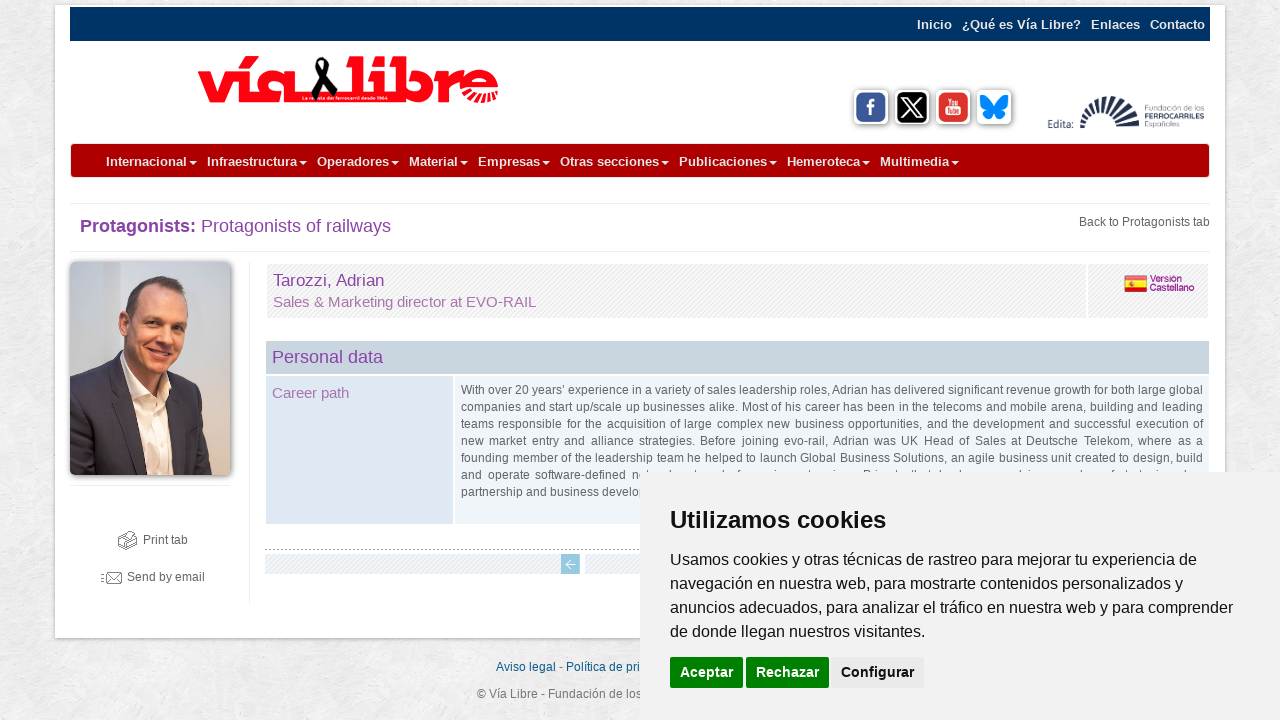

--- FILE ---
content_type: text/html
request_url: https://vialibre-ffe.com/ficha_prota_en.asp?cod=982
body_size: 32444
content:
<!DOCTYPE html>
<html lang="es">
<head>

<!-- Cookie Consent by https://www.FreePrivacyPolicy.com -->
	<script type="text/javascript" src="js/cookie-consent.js" charset="UTF-8"></script>
	<script type="text/javascript" charset="UTF-8">
	document.addEventListener('DOMContentLoaded', function () {
	cookieconsent.run({"notice_banner_type":"simple","consent_type":"express","palette":"light","language":"es","page_load_consent_levels":["strictly-necessary"],"notice_banner_reject_button_hide":false,"preferences_center_close_button_hide":false,"page_refresh_confirmation_buttons":false,"website_name":"www.vialibre.org","website_privacy_policy_url":"https://www.vialibre.org/politica-de-cookies.asp"});
	});
	</script>
	
	<noscript>Cookie Consent by <a href="https://www.FreePrivacyPolicy.com/free-cookie-consent/" rel="nofollow noopener">FreePrivacyPolicy.com</a></noscript>
<!-- End Cookie Consent -->


<!-- Analytics -->

<!-- Global site tag (gtag.js) - Google Analytics -->
<script type="text/plain" cookie-consent="tracking" async src="https://www.googletagmanager.com/gtag/js?id=UA-70002107-1"></script>
<script>
  window.dataLayer = window.dataLayer || [];
  function gtag(){dataLayer.push(arguments);}
  gtag('js', new Date());

  gtag('config', 'UA-70002107-1');
</script>

<!-- end of Analytics-->

<META HTTP-EQUIV="Content-Type" CONTENT="text/html; charset=iso-8859-1">

<META NAME="Keywords" CONTENT="V�a  Libre, locomotora, vag�n, infraestructura ferroviaria, alta velocidad, material rodante, mercanc�as, viajeros, metro, tranv�a, ferrocarril, tren-tram, estaciones, red, modelismo, intermodal, interoperabilidad, transporte, historia, tecnolog�a, investigaci�n">
<META NAME="language" CONTENT="ES"> 
<META NAME="Revisit" content="1 days">
<META NAME="googlebot-news" content="noindex">
<META HTTP-EQUIV="Pragma" CONTENT="no-cache">
<meta http-equiv="Page-Exit"   content="blendTrans(Duration=0.5)">

<script language="JavaScript"> 
	
	function esconde() { 
		document.getElementById('precarga').style.display='none'; 
		document.getElementById('capa_osc').style.display='none'; 
	} 
	
	function env_bus() { 
		if (document.frm_BUS.txtBUS.value.length < 3) {alert("Debes introducir al menos 3 car�cteres");return;}
		document.getElementById('precarga').style.display='block'; 
		document.getElementById('capa_osc').style.display='block'; 
		document.frm_BUS.submit()
	}

		
</script> 
<title>Ficha de protagonista del ferrocarril: Tarozzi, Adrian - Revista V�A LIBRE - Fundaci�n de los Ferrocarriles Espa�oles</title>

  <meta name="title" content="Ficha de protagonista del ferrocarril: Tarozzi, Adrian - Revista V�A LIBRE - Fundaci�n de los Ferrocarriles Espa�oles">
  <meta name="Description" content="Ficha de protagonista del ferrocarril: Tarozzi, Adrian - Revista V�A LIBRE - Fundaci�n de los Ferrocarriles Espa�oles">
  <meta name="language" content="ES"> 
  <meta name="viewport" content="width=device-width, initial-scale=1.0">
  <meta name="author" content="Jos� Mariano Rodr�guez - FFE">
  <meta name="Revisit" content="15 days">
  <meta name="robots" content="all | index | follow">

  <meta http-equiv="X-UA-Compatible" content="IE=edge,chrome=1">
	
	<link href="css/bootstrap.min.css" rel="stylesheet">
	<link href="css/style.css" rel="stylesheet">
	<!-- Men� Estilos V�A LIBRE para las diferentes secciones -->

<!-- Estilos con color de la secci�n -->

<style type="text/css">
<!--

.titulo_secc   {font-size: 18px; font-family : "Arial Narrow", Helvetica, sans-serif; font-weight: normal; color: #8A44A8; padding-left:10px}
.subtit_secc {font-size: 16px; font-family : "Arial Narrow", Helvetica, sans-serif; font-weight: normal; color: #8A44A8;}

.tit_art_prin  {font-size: 15px; font-family : "Arial Narrow", Helvetica, sans-serif; font-weight: normal; color: #A876AD;line-height: 18px; padding-bottom: 5}
a.tit_art_prin:link, a.tit_art_prin:visited   {color : #A876AD; text-decoration: none;}
a.tit_art_prin:hover, a.tit_art_prin:active   {color : #990000; text-decoration: underline;}

.tit_art_dest  {font-size: 15px; font-family : "Arial Narrow", Helvetica, sans-serif; font-weight: normal; text-align:justify; color: #A876AD;line-height: 18px; }
a.tit_art_dest:link, a.tit_art_dest:visited   {color : #A876AD; text-decoration: none;}
a.tit_art_dest:hover, a.tit_art_dest:active   {color : #990000; text-decoration: underline;}

.tit_ind_secc  {font-size: 18px; font-family : "Arial Narrow", Helvetica, sans-serif; font-weight: normal; text-align:justify; color: #8A44A8;line-height: 20px; padding-left:5;}
a.tit_ind_secc:link, a.tit_ind_secc:visited   {color : #8A44A8; text-decoration: none;}
a.tit_ind_secc:hover, a.tit_ind_secc:active   {color : #990000; text-decoration: underline;}

.tit_indice     {font-size : 17px;font-family : Arial, Helvetica, sans-serif;font-weight : normal;color : #8A44A8;line-height : 20px; padding-left:5;}

.tit_noticia     {font-size : 18px; font-family : Arial, Helvetica, sans-serif; font-weight : normal; text-align:justify; color : #8A44A8;line-height : 20px; padding-left:5;}

.indice_centro  {font-size: 15px; font-family : "Arial Narrow", Helvetica, sans-serif; font-weight: normal; text-align:center; color: #8A44A8;}
a.indice_centro:link, a.indice_centro:visited   {color : #8A44A8; text-decoration: none;}
a.indice_centro:hover, a.indice_centro:active   {color : #990000; text-decoration: underline;}

-->
</style>

	<link href="css/vialibre.css" rel="stylesheet" type="text/css" />
	<link rel="stylesheet" type="text/css" href="css/print.css" media="print" />

  <!-- HTML5 shim, for IE6-8 support of HTML5 elements -->
  <!--[if lt IE 9]>
  <script src="js/html5shiv.js" type="text/javascript"></script>
  <script src="js/respond.min.js" type="text/javascript"></script>
  <![endif]-->

  <!-- Fav and touch icons -->
  <link rel="apple-touch-icon-precomposed" sizes="144x144" href="img/apple-touch-icon-144-precomposed.png">
  <link rel="apple-touch-icon-precomposed" sizes="114x114" href="img/apple-touch-icon-114-precomposed.png">
  <link rel="apple-touch-icon-precomposed" sizes="72x72" href="img/apple-touch-icon-72-precomposed.png">
  <link rel="apple-touch-icon-precomposed" href="img/apple-touch-icon-57-precomposed.png">
  <link rel="shortcut icon" href="img/favicon.png">
  
	<script type="text/javascript" src="js/jquery.min.js"></script>
	<script type="text/javascript" src="js/bootstrap.min.js"></script>
  	<script type="text/javascript" src="js/twitter-bootstrap-hover-dropdown.js"></script>

</head>

<body>
<!-- FUNCIONES JAVASCRIPT GENERALES V�A LIBRE -->

<script language="JavaScript">

//-- FUNCIONES DE ROLLOVERS

function MM_preloadImages() { //v3.0
	var d=document; if(d.images){ if(!d.MM_p) d.MM_p=new Array();
	var i,j=d.MM_p.length,a=MM_preloadImages.arguments; for(i=0; i<a.length; i++)
	if (a[i].indexOf("#")!=0){ d.MM_p[j]=new Image; d.MM_p[j++].src=a[i];}}
}

function MM_swapImgRestore() { //v3.0
	var i,x,a=document.MM_sr; for(i=0;a&&i<a.length&&(x=a[i])&&x.oSrc;i++) x.src=x.oSrc;
}

function MM_findObj(n, d) { //v4.01
	var p,i,x;  if(!d) d=document; if((p=n.indexOf("?"))>0&&parent.frames.length) {
		d=parent.frames[n.substring(p+1)].document; n=n.substring(0,p);}
	if(!(x=d[n])&&d.all) x=d.all[n]; for (i=0;!x&&i<d.forms.length;i++) x=d.forms[i][n];
	for(i=0;!x&&d.layers&&i<d.layers.length;i++) x=MM_findObj(n,d.layers[i].document);
	if(!x && d.getElementById) x=d.getElementById(n); return x;
}

function MM_swapImage() { //v3.0
	var i,j=0,x,a=MM_swapImage.arguments; document.MM_sr=new Array; for(i=0;i<(a.length-2);i+=3)
	if ((x=MM_findObj(a[i]))!=null){document.MM_sr[j++]=x; if(!x.oSrc) x.oSrc=x.src; x.src=a[i+2];}
}

//-- VENTANA POPUP CENTRADA

var ventana=null;

function abre_ventana(direccion,ancho,alto)
{

var winl = (screen.width-350)/2;
var wint = (screen.height-500)/2;

if(navigator.displayWindow)
	{ventana.src=direccion;}
	//{ventana = window.close;}
else
	var dim = "toolbar=0,location=0,directories=0,status=no,menubar=0,scrollbars=0,resizable=1,copyhistory=0,top=" + wint+ ",left=" + winl + ",width=" + ancho + ",height=" + alto
	ventana = window.open(direccion,"displayWindow",dim);
}

//-- COLORES y OPCIONES DEL MENU
//Pasamos los valores a variables en Java

	var codSEC='empr'
	var	txtSEC='Empresas'
	var	posTOP='-1'
	var	posLEF='-1'
	var	numPRI='9'
	var	fndPRI='#8A44A8'
	var	fndSUB='#c2c5ca'
	var	ovePRI='#A876AD'
	var	oveSUB='#8A44A8'
	var	fprNOR='#FFFFFF'
	var	fsuNOR='#000099'
	var	fprHIG='#FFFFFF'
	var	fsuHIG='#FFFFFF'
	var	borPRI='#FFFFFF'
	var	borSUB='#e5e5e5'
	var	borANC='1'
	var	borELE='1'
	var	nomFON='Arial, Helvetica, sans-serif'
	var	tamFON='8'
	var	fonBOL='0'
	var	fonITA='0'
	
</script>	

<div id="divBoxed" class="container">
    <div class="transparent-bg" style="position: absolute;top: 0;left: 0;width: 100%;height: 100%;z-index: -1;zoom: 1;"></div>
	<div class="row clearfix">
		<div class="col-md-12 column">
							<!-- Men� superior -->       
			<nav class="navbar navbar-default navbar-static-top navbar-inverse" role="navigation">
				<div class="navbar-header">
					 <button type="button" class="navbar-toggle" data-toggle="collapse" data-target="#menusup"> <span class="sr-only">Toggle navigation</span><span class="icon-bar"></span><span class="icon-bar"></span><span class="icon-bar"></span></button> <a class="navbar-brand" href="#"></a>
				</div>
				
				<div class="collapse navbar-collapse" id="menusup">
					<ul class="nav navbar-nav navbar-right">
							<li><a href="index.asp">Inicio</a></li>
							<li><a href="que_es_vialibre.asp">�Qu� es V&iacute;a Libre?</a></li>
							<li><a href="indice_enlaces.asp">Enlaces</a></li>
							<li><a href="contacto.asp">Contacto</a></li>
					</ul>
				</div>
			</nav>
			<!-- Fin Men� superior -->       

		</div>
	</div>
	<div class="row clearfix">
	</div>
	<div class="row clearfix">
		<div class="col-md-12 column">
			<div class="row clearfix">
				<div class="col-md-6 column">
					<a href="https://www.vialibre-ffe.com/">
					<img src="images/cabecera/logo_vialibre.gif" alt="Logo V&iacute;a Libre" class="img-responsive center-block" class="img-thumbnail"></a>
				</div>
				<div class="col-md-6 column">
					<div class="row clearfix">
						<div class="col-md-12 column">
							<br/><br/>
						</div>
						<div class="col-md-12 column hidden-print">
							<div class="row clearfix">
								<div class="col-md-4 column">
								</div>
								<div class="col-md-4 column">
																	<table border="0" width="100%" cellspacing="0" cellpadding="0">
									<tr>
										<td align="center">
											<a target="_blank" href="https://www.facebook.com/pages/V%C3%ADa-Libre-La-revista-del-ferrocarril/592265530793039">
											<img src="/images/iconos/Facebook.png" title="Facebook V�a Libre" alt="Facebook V�a Libre" class="img-responsive fotored" width="34px" height="34px"></a>
										</td>
										<td align="center">
											<a target="_blank" href="https://twitter.com/revistavialibre">
											<img src="/images/iconos/Twitter.png" title="X V�a Libre" alt="X V�a Libre" class="img-responsive fotored" width="34px" height="34px"></a>
										</td>
										<td align="center">
											<a target="_blank" href="https://www.youtube.com/user/RevistaViaLibre">
											<img src="/images/iconos/Youtube.png" title="Canal Youtube V�a Libre" alt="Canal Youtube V�a Libre" class="img-responsive fotored" width="34px" height="34px"></a>
										</td>
										<td align="center">
											<a target="_blank" href="https://bsky.app/profile/revistavialibre.bsky.social">
											<img src="/images/iconos/BlueSky.png" title="Canal BlueSky V�a Libre" alt="Canal BlueSky V�a Libre" class="img-responsive fotored" width="34px" height="34px"></a>
										</td>
									</tr>
								</table>
&nbsp;
								</div>
								<div class="col-md-4 column">
									<img src="images/cabecera/logo_fundacion.gif" alt="Logo FFE" class="img-responsive center-block" class="img-thumbnail">
								</div>
								<br/>
							</div>	
						</div>
					</div>

				</div>
			</div>
		</div>
	</div>
	<div class="row clearfix">
		<div class="col-md-12 column">
							<div class="navbar navbar-default" role="navigation">
				<div class="container">
					<!-- Brand and toggle get grouped for better mobile display -->
					<div class="navbar-header">
						<button type="button" class="navbar-toggle" data-toggle="collapse" data-target=".navbar-ex1-collapse">
							<span class="sr-only">Toggle navigation</span>
							<span class="icon-bar"></span>
							<span class="icon-bar"></span>
							<span class="icon-bar"></span>
						</button>
					</div>
					<div class="collapse navbar-collapse navbar-ex1-collapse">
						<ul class="nav navbar-nav">
	                        <li class="dropdown"><a href="/portada_inte.asp?cs=inte" class="dropdown-toggle" data-hover="dropdown">Internacional<b class="caret"></b></a>
		                        <ul class="dropdown-menu">
		                        	<li><a href="/portada_inte.asp?cs=inte">&Uacute;ltimos contenidos</a></li>
		                        	<li><a href="/indice_art_inte.asp?cs=inte">&Iacute;ndice de art&iacute;culos</a></li>
		                        </ul>
	                        </li>
	                        <li class="dropdown"><a href="/portada_infr.asp?cs=infr" class="dropdown-toggle" data-hover="dropdown">Infraestructura<b class="caret"></b></a>
		                        <ul class="dropdown-menu">
		                        	<li><a href="/portada_infr.asp?cs=infr">&Uacute;ltimos contenidos</a></li>
		                        	<li><a href="/indice_art_infr.asp?cs=infr">&Iacute;ndice de art&iacute;culos</a></li>
		                        	<li><a href="/inf_guia_adm.asp?cs=infr">Gu&iacute;a de administradores de infraestructuras</a></li>
		                        </ul>
	                        </li>
	                        <li class="dropdown"><a href="/portada_oper.asp?cs=oper" class="dropdown-toggle" data-hover="dropdown">Operadores<b class="caret"></b></a>
		                        <ul class="dropdown-menu">
		                        	<li><a href="/portada_oper.asp?cs=oper">&Uacute;ltimos contenidos</a></li>
		                        	<li><a href="/indice_art_oper.asp?cs=oper">&Iacute;ndice de art&iacute;culos</a></li>
		                        	<li><a href="/oper_guia_oper.asp?cs=oper">Gu&iacute;a de operadores</a></li>
		                        </ul>
	                        </li>
	                        <li class="dropdown"><a href="/portada_mate.asp?cs=mate" class="dropdown-toggle" data-hover="dropdown">Material<b class="caret"></b></a>
		                        <ul class="dropdown-menu">
		                        	<li><a href="/portada_mate.asp?cs=mate">&Uacute;ltimos contenidos</a></li>
		                        	<li><a href="/indice_art_mate.asp?cs=mate">&Iacute;ndice de art&iacute;culos</a></li>
		                            <li class="dropdown-submenu"><a href="/mate_servicio.asp?cs=mate">Material en servicio</a>
		                              <ul class="dropdown-menu">
		                                <li><a href="/mate_servicio.asp?cat=ms01">Renfe Operadora</a></li>
		                                <li><a href="/mate_servicio.asp?cat=ms03">Metropolitanos</a></li>
		                                <li><a href="/mate_servicio.asp?cat=ms04">Tranv&iacute;as</a></li>
		                                <li><a href="/mate_servicio.asp?cat=ms05">Otros ferrocarriles</a></li>
		                              </ul>
		                            </li>
		                        </ul>
	                        </li>
	                        <li class="dropdown"><a href="/portada_empr.asp?cs=empr" class="dropdown-toggle" data-hover="dropdown">Empresas<b class="caret"></b></a>
		                        <ul class="dropdown-menu">
		                        	<li><a href="/portada_empr.asp?cs=empr">&Uacute;ltimos contenidos</a></li>
		                        	<li><a href="/indice_art_empr.asp?cs=empr">&Iacute;ndice de art&iacute;culos</a></li>
		                        	<li><a href="/emp_guiaemp.asp?cs=empr">Gu&iacute;a de empresas</a></li>
		                        	<li><a href="/emp_guia_org.asp?cs=empr">Gu&iacute;a de organismos oficiales y empresas p&uacute;blicas</a></li>
		                        	<li><a href="/productos_estrella.asp?cs=empr">Productos Estrella</a></li>
		                        	<li><a href="/emp_protas.asp?cs=empr">Protagonistas</a></li>
		                        </ul>
	                        </li>
	                        <li class="dropdown"><a href="#" class="dropdown-toggle" data-hover="dropdown">Otras secciones<b class="caret"></b></a>
		                        <ul class="dropdown-menu">
		                            <li class="dropdown-submenu"><a href="/portada_acti.asp?cs=acti">Cultura y Ocio</a>
		                              <ul class="dropdown-menu">
		                                <li><a href="/portada_acti.asp?cs=acti">&Uacute;ltimos contenidos</a></li>
		                                <li><a href="/indice_art_acti.asp?cs=acti">&Iacute;ndice de art&iacute;culos</a></li>
		                              </ul>
		                            </li>
		                            <li class="dropdown-submenu"><a href="/portada_docu.asp?cs=docu">Documentaci&oacute;n</a>
		                              <ul class="dropdown-menu">
		                                <li><a href="/docu_ind_desca.asp?cat=do01">Infraestructuras e instalaciones</a></li>
		                                <li><a href="/docu_ind_desca.asp?cat=do02">Energ&iacute;a y medio amiente</a></li>
		                                <li><a href="/docu_ind_desca.asp?cat=do03">Legislaci&oacute;n</a></li>
		                                <li><a href="/docu_ind_desca.asp?cat=do04">Material rodante</a></li>
		                                <li><a href="/docu_ind_desca.asp?cat=do05">Planificaci&oacute;n, explotaci&oacute;n y gesti&oacute;n</a></li>
		                                <li><a href="/docu_ind_desca.asp?cat=do06">Historia de V&iacute;a Libre</a></li>
		                                <li><a href="/docu_ind_desca.asp?cat=do07">Cartograf&iacute;a</a></li>
		                                <li><a target="_blank" href="http://www.tecnica-vialibre.es/">V&iacute;a Libre T&eacute;cnica e Investigaci&oacute;n</a></li>
		                              </ul>
		                            </li>
		                            <li class="dropdown-submenu"><a href="/portada_hist.asp?cs=hist">Historia</a>
		                              <ul class="dropdown-menu">
		                                <li><a href="/portada_hist.asp?cs=hist">&Uacute;ltimos contenidos</a></li>
		                                <li><a href="/indice_art_hist.asp?cs=hist">&Iacute;ndice de art&iacute;culos</a></li>
		                                <li><a href="/historia_museos.asp?cs=patr">Museos del Ferrocarril</a></li>
		                              </ul>
		                            </li>
		                            <li class="dropdown-submenu"><a href="/portada_mode.asp?cs=mode">Aficionados</a>
		                              <ul class="dropdown-menu">
		                                <li><a href="/portada_mode.asp?cs=mode">&Uacute;ltimos contenidos</a></li>
		                                <li><a href="/indice_art_mode.asp?cs=mode">&Iacute;ndice de art&iacute;culos</a></li>
		                              </ul>
		                            </li>
		                            <li><a href="/indice_art_publ.asp?cs=publ">Publicaciones</a></li>
		                        </ul>
	                        </li>
	                        <li class="dropdown"><a href="/portada_publi.asp" class="dropdown-toggle" data-hover="dropdown">Publicaciones<b class="caret"></b></a>
	                        </li>
	                        <li class="dropdown"><a href="/portada_heme.asp?cs=heme" class="dropdown-toggle" data-hover="dropdown">Hemeroteca<b class="caret"></b></a>
		                        <ul class="dropdown-menu">
		                        	<li><a href="/portada_heme.asp?cs=heme">&Iacute;ndice general</a></li>
		                        	<li><a href="/heme_ind_vl.asp?cs=heme">&Iacute;ndice de contenidos V&iacute;a Libre impresa</a></li>
		                        	<li><a href="../vldigital/index.asp">V&iacute;a Libre versi&oacute;n digital</a></li>
		                            <li class="dropdown-submenu"><a href="/indice_art_inte.asp?cs=*">&Iacute;ndice de contenidos en web</a>
		                              <ul class="dropdown-menu">
		                                <li><a href="/indice_art_inte.asp?cs=inte">Internacional</a></li>
		                                <li><a href="/indice_art_infr.asp?cs=infr">Infraestructura</a></li>
		                                <li><a href="/indice_art_oper.asp?cs=oper">Operadores ferroviarios</a></li>
		                                <li><a href="/indice_art_mate.asp?cs=mate">Material</a></li>
		                                <li><a href="/indice_art_empr.asp?cs=empr">Empresas</a></li>
		                                <li><a href="/indice_art_acti.asp?cs=acti">Cultura y Ocio</a></li>
		                                <li><a href="/indice_art_hist.asp?cs=hist">Historia</a></li>
		                              </ul>
		                            </li>
		                        </ul>
	                        </li>
	                        <li class="dropdown"><a href="/portada_mult.asp?cs=mult" class="dropdown-toggle" data-hover="dropdown">Multimedia<b class="caret"></b></a>
		                        <ul class="dropdown-menu">
		                        	<li><a href="/portada_mult.asp?cs=mult">Presentaci&oacute;n</a></li>
		                            <li class="dropdown-submenu"><a href="/multi_foto.asp?cs=mult">Galer&iacute;a de fotos</a>
		                              <ul class="dropdown-menu">
		                                <li><a href="/multi_ind_fotos.asp?cat=mu01">Renfe Operadora</a></li>
		                                <li><a href="/multi_ind_fotos.asp?cat=mu02">Ferrocarriles auton&oacute;micos</a></li>
		                                <li><a href="/multi_ind_fotos.asp?cat=mu03">Metropolitanos</a></li>
		                                <li><a href="/multi_ind_fotos.asp?cat=mu04">Tranv�as</a></li>
		                                <li><a href="/multi_ind_fotos.asp?cat=mu05">Otros operadores</a></li>
		                                <li><a href="/multi_ind_fotos.asp?cat=mu06">Infraestructuras</a></li>
		                                <li><a href="/multi_ind_fotos.asp?cat=mu07">Instalaciones</a></li>
		                                <li><a href="/multi_ind_fotos.asp?cat=mu08">Estaciones</a></li>
		                                <li><a href="/multi_ind_fotos.asp?cat=mu09">Internacional</a></li>
		                                <li><a href="/multi_ind_fotos.asp?cat=mu10">Hist&oacute;ricas</a></li>
		                                <li><a href="/multi_ind_fotos.asp?cat=mu11">Museos y trenes</a></li>
		                                <li><a href="/multi_ind_fotos.asp?cat=mu12">Varios</a></li>
		                              </ul>
		                            </li>
		                        	<li><a href="/multi_audio.asp?cs=mult">Sonidos del tren</a></li>
		                        	<li><a href="/multi_video.asp?cs=mult">V&iacute;deos, animaciones e infograf&iacute;as</a></li>
		                        </ul>
	                        </li>
                        </ul>
					</div>
				</div>
			</div>

		</div>
	</div>
	<hr>
	
	<div class="row clearfix">
		<div class="col-md-12 column">
			<div class="row clearfix">
				<div class="col-md-9 column">
				      <div class="titulo_secc"><b>Protagonists:&nbsp;</b><span class="tit_ind_secc">Protagonists 
						of railways<br>
				      </div>
		    	</div>		    	
                <div class="col-md-3 column hidden-print">
        			  <div class="indice">
						<p align="right"><a href="emp_protas_en.asp" class="indice">Back to Protagonists tab</a>
        			  </div>
		    	</div>
		    </div>
		</div>
	</div>
	<hr>
	


	<div class="row clearfix">
		<div class="col-md-2 column bordelateral" align="center">
			
			    	
			            <div style="max-width: 300px;"><img src="../images/protagonistas/982.jpg" border="0" alt="Foto Protagonista del Ferrocarril" class="img-responsive fotored"></div>
			         
					
					<hr>
					<div align="center" class="hidden-print">
					  
			       <br><br>
		           </div>
			       <div align="center" class="hidden-print"><a href="Javascript:window.print()" class="indice" onMouseOver="imprimir2.src='images/iconos/ico_imprimir_over.gif'" onMouseOut="imprimir2.src='images/iconos/ico_imprimir.gif'"><img src="images/iconos/ico_imprimir.gif" alt="" name="imprimir2" width="21" height="20" hspace="5" border=0 align="absmiddle">Print 
					tab</a></div>
			       <br>
			       <div align="center" class="hidden-print"><a href="Javascript:abre_ventana('includes/env_amigo.asp?tit=Ficha de protagonista del ferrocarril: Tarozzi, Adrian - Revista V�A LIBRE - Fundaci�n de los Ferrocarriles Espa�oles&nom=','520','390')" class="indice" onMouseOver="enviar2.src='images/iconos/ico_enviar_over.gif'" onMouseOut="enviar2.src='images/iconos/ico_enviar.gif'"><img src="images/iconos/ico_enviar.gif" alt="" name="enviar2" width="21" height="20" hspace="5" border=0 align="absmiddle">Send 
					by email</a></div>
				   <br>
		</div>
		<div class="col-md-10 column">


<table width="100%" border="0" align="center" cellpadding="0" cellspacing="0">
  <tr>
    
      <table width="100%" border="0" cellspacing="0" cellpadding="0">

<!-- CABECERA CON NOMBRE Y DIRECCIONES  -->

       <tr>
          <td> 
        <table class="table table-bordered" width="100%" border="1" cellpadding="5" bordercolor="#FFFFFF" style="border-collapse: separate;">
           <tr>
	          <td height="50" background="images/plantilla/diagonal.gif" class="tit_art_dest"><span class="tit_indice">Tarozzi, Adrian</span><br>
	            Sales & Marketing director at EVO-RAIL
              </td>
              <td height="19" background="images/plantilla/diagonal.gif" class="tit_noticia" width="13%">
				<p align="right" class="hidden-print"><a href="ficha_prota.asp?cod=982" onMouseOut="MM_swapImgRestore()" onMouseOver="MM_swapImage('versp','','images/plantilla/Spanish_gris.png',1)"><img src="images/plantilla/Spanish.png" title="Spanish version" alt="Spanish version" name="versp" hspace="4" border="0" id="ema1"></a>
			  </td>
            </tr>
           </table>
           <table class="table table-bordered" width="100%" border="1" cellpadding="5" bordercolor="#FFFFFF" style="border-width:0; border-collapse: separate">           
               <div align="center">
				          <tr>
				            <td height="14" colspan="4" valign="top" bgcolor="#c9d6e0" class="tit_art_dest">
							<span class="tit_ind_secc">Personal data</span></td>
				          </tr>
			         
				          <tr>
				          <td width="20%" height="9" valign="top" bgcolor="#DEE9F3" class="tit_art_dest" style="min-width:80px;">Career path</td>
				          <td colspan="3" align="left" bgcolor="eff5f9" class="conten" width="80%">With over 20 years� experience in a variety of sales leadership roles, Adrian has delivered significant revenue growth for both large global companies and start up/scale up businesses alike. Most of his career has been in the telecoms and mobile arena, building and leading teams responsible for the acquisition of large complex new business opportunities, and the development and successful execution of new market entry and alliance strategies. Before joining evo-rail, Adrian was UK Head of Sales at Deutsche Telekom, where as a founding member of the leadership team he helped to launch Global Business Solutions, an agile business unit created to design, build and operate software-defined networks at scale for major enterprises. Prior to that, he has served in a number of strategic sales, partnership and business development roles at AT&T, O2 and Avaya.
<BR><BR></td>
				          </tr>
				                   

                </div>      
            </td>
          </tr>
      </table>

   </td>
  </tr>

  <tr>
   	<td>


        <!--- INICIO NFORMACI�N RELACIONADA --->
        
        
      
         <table width="100%" border="0" cellspacing="0" cellpadding="0" align="center">
            <tr><td height="4"></td></tr>
            <tr><td height="1" style="background-image : url(images/plantilla/discont_horiz.gif); background-repeat : repeat;"></td></tr>
            <tr><td height="4"></td></tr>
          </table>

         <table border=0 cellpadding=0 cellspacing=2 width=100% align="center" class="hidden-print">
            <tr>
              <td width="250" background="images/plantilla/diagonal_azul.gif"></td>
              <td width=21><a href="ficha_prota_en.asp?cod=981" onMouseOut="MM_swapImgRestore()" onMouseOver="MM_swapImage('Image62','','images/iconos/flecha_iz_azul_over.gif',1)"><img src="images/iconos/flecha_iz_azul.gif" alt="Ver anterior empresa" name="Image62" width="21" height="20" border="0"></a></td>
              <td width=256 align="center" background="images/plantilla/diagonal_azul.gif" class="conten"><div align="center">
				see other protegonist tabs</div></td>
              <td width=21><a href="ficha_prota_en.asp?cod=983" onMouseOut="MM_swapImgRestore()" onMouseOver="MM_swapImage('Image63','','images/iconos/flecha_der_azul_over.gif',1)"><img src="images/iconos/flecha_der_azul.gif" alt="Ver siguiente empresa" name="Image63" width="21" height="20" border="0"></a></td>
              <td width="250" align="right" background="images/plantilla/diagonal_azul.gif" class="contenido"></td>
            </tr>
          </table>
   
    </td>
  </tr>
</table>
		
		</div>
	</div>

	<div class="row clearfix">
		<div class="col-md-12 column">
		&nbsp;<br><br>
		</div>
	</div>
</div>
<div id="divBoxed" class="container">
	<div class="row clearfix">
		<div class="col-md-12 column">
					        <footer>
        	<hr>
                <div class="col-lg-12" align="center">
                    <p style="color:#777777; padding: 0px 0px 0px 10px;"><a href="https://www.vialibre-ffe.com/avisolegal.asp">Aviso legal</a> - <a href="https://www.vialibre-ffe.com/avisolegal.asp">Pol&iacute;tica de privacidad</a> - <a href="https://www.vialibre-ffe.com/politica-de-cookies.asp">Pol&iacute;tica de cookies</a></p>
                    <p style="color:#777777; padding: 0px 0px 0px 10px;">&copy; V&iacute;a Libre - Fundaci&oacute;n de los Ferrocarriles Espa&ntilde;oles - 2026</p>
                </div>
<div style="display:none;">
<a href="http://www.ferrettiwatches.com/ferretti2.aspx" title="fake rolex">fake rolex</a>
<a href="https://www.zuov.rs/" title="fake rolex">fake rolex</a>
<a href="https://www.zuov.rs/" title="replica watches">replica watches</a>
</div>
<div style="display:none">
<a href="https://grandturkbazaar.com/turkish-honey/" title="https://grandturkbazaar.com/turkish-honey/">https://grandturkbazaar.com/turkish-honey/</a>
<a href="https://grandturkbazaar.com" title="https://grandturkbazaar.com">https://grandturkbazaar.com</a>
<a href="https://grandturkbazaar.com/natural-anzer-honey-from-anzer-plateau-sealed/" title="anzer honey">anzer honey</a>
<a href="https://grandturkbazaar.com/gluten-free-baklava-with-pistachio/" title="is baklava gluten free">is baklava gluten free</a>
<a href="https://grandturkbazaar.com/gluten-free-baklava-with-pistachio/" title="gluten free baklava">gluten free baklava</a>
<a href="https://grandturkbazaar.com/de/turkish-baklava/" title="baklava sorten">baklava sorten</a>
<a href="https://grandturkbazaar.com/de/turkish-baklava/" title="https://grandturkbazaar.com/de/turkish-baklava/">https://grandturkbazaar.com/de/turkish-baklava/</a>
</div>

        </footer>
		</div>
	</div>
</div>



</body>
</html>

--- FILE ---
content_type: text/css
request_url: https://vialibre-ffe.com/css/style.css
body_size: 12476
content:
body {
  font-family: Arial, Helvetica, sans-serif;
  font-size: 12px;
  line-height: 1.428571429;
  color: #333333;
  background-image: url('/images/fondoweb.png');
  background-position:     inherit 50%;
  background-repeat: repeat repeat
}

.redondas{
border-radius: 5px;
-moz-border-radius: 5px;
-webkit-border-radius: 5px;
}

div.columnas2{
-webkit-column-count:2; 
-webkit-column-gap: 20px;
-webkit-column-rule: 1px solid #B2B2B2;
-moz-column-count:2; 
-moz-column-gap: 20px;
-moz-column-rule: 1px solid #B2B2B2;
}

.bordelateral {
    margin-right: 0;
    padding-right: 19px;
    border-right: 1px solid #eee;
}

.dropdown-submenu{position:relative;}
.dropdown-submenu>.dropdown-menu{top:0;left:50%;margin-top:-6px;margin-left:-1px;-webkit-border-radius:0 6px 6px 6px;-moz-border-radius:0 6px 6px 6px;border-radius:0 6px 6px 6px;}
.dropdown-submenu:hover>.dropdown-menu{display:block;}
.dropdown-submenu>a:after{display:block;content:" ";float:right;width:0;height:0;border-color:transparent;border-style:solid;border-width:5px 0 5px 5px;border-left-color:#cccccc;margin-top:5px;margin-right:-10px;}
.dropdown-submenu:hover>a:after{border-left-color:#ffffff;}
.dropdown-submenu.pull-left{float:none;}.dropdown-submenu.pull-left>.dropdown-menu{left:-100%;margin-left:10px;-webkit-border-radius:6px 0 6px 6px;-moz-border-radius:6px 0 6px 6px;border-radius:6px 0 6px 6px;}

.transparent-bg {-moz-box-shadow: rgba(0, 0, 0, 0.298039) 0px 1px 4px; -webkit-box-shadow: rgba(0, 0, 0, 0.298039) 0px 1px 4px; box-shadow: rgba(0, 0, 0, 0.298039) 0px 1px 4px;   background-color: rgb(255, 255, 255); border-top-left-radius: 0px; border-top-right-radius: 0px; border-bottom-right-radius: 0px; border-bottom-left-radius: 0px;;}
#divBoxed {position:relative}
#divBoxed {margin-top: 0px; ;;;}

.conten         {font-size : 12px;font-family : Arial, Helvetica, sans-serif; font-weight : normal;color : #666666; text-align:justify; padding-left:5; padding-right:5; margin-top:20px}
.tit_prin  		{font-size: 15px; font-family : "Arial Narrow", Helvetica, sans-serif; font-weight: bold; color: <%=ovePRI%>; text-align:justify; line-height: 18px; padding-bottom: 5}
.piefoto        {font-size:10px; font-family: Arial, Helvetica, sans-serif; font-style: normal; font-weight: normal; color : #888888; margin-top:10px; text-align: center; }

.tit_mono  		{font-size: 16px; font-family : "Arial Narrow", Helvetica, sans-serif; font-weight: bold; color: #003366; text-align:justify; line-height: 18px; padding-bottom: 5}
.tit_ind_mon  	{font-size: 20px; font-family : "Arial Narrow", Helvetica, sans-serif; font-weight: normal; text-align:justify; color: #003366;line-height: 20px; padding-left:5;}
.titulo_secc_mon   {font-size: 18px; font-family : "Arial Narrow", Helvetica, sans-serif; font-weight: normal; color: #003366; padding-left:10px}
.subtit_secc_mon   {font-size: 16px; font-family : "Arial Narrow", Helvetica, sans-serif; font-weight: normal; color: #003366;}


/*Formato tablas para fichas productos y demás*/
.table-bordered {
  border: 1px solid #fff;
}

.table-bordered th,
.table-bordered td {
  border: 1px solid #fff !important;
}

.table > thead > tr > th,
.table > tbody > tr > th,
.table > tfoot > tr > th,
.table > thead > tr > td,
.table > tbody > tr > td,
.table > tfoot > tr > td {
  padding: 6px;
  line-height: 1.428571429;
  vertical-align: top;
  border-top: 1px solid #fff;
}

figcaption {
  font-size: 10px;
  text-align: center;
  margin-bottom: 10px;
}

.celdapie{
height: auto;
width: 200px;
}

/***************************************/

.zoom a {      
  overflow:hidden;     
  max-width:300px;   
}
.zoom a img {
  transition:all 0.5s; 
  -moz-transition:all 0.5s; 
  -webkit-transition:all 0.5s; 
}
  
.zoom a img:hover{
  transform:scale(1.1);
  -moz-transform: scale(1.1);
  -webkit-transform:scale(1.1);
}

/*#imgconten img{display: block; height: auto; max-width: 90%; margin: 15px; padding: 5px; border:solid 0px #DDDDDD; border-radius:5px 5px 5px 5px;-moz-border-radius:5px 5px 5px 5px;-webkit-border-radius:5px;-webkit-border-bottom-right--radius:5px;-webkit-border-bottom-left--radius:5px; -moz-box-shadow: 1px 1px 6px #666666; -webkit-box-shadow:1px 1px 6px #777777; box-shadow:1px 1px 6px #777777;}*/
#imgconten img{height: auto; max-width: 90%; margin: 15px; padding: 5px; border:solid 0px #DDDDDD; border-radius:5px 5px 5px 5px;-moz-border-radius:5px 5px 5px 5px;-webkit-border-radius:5px;-webkit-border-bottom-right--radius:5px;-webkit-border-bottom-left--radius:5px; -moz-box-shadow: 1px 1px 6px #666666; -webkit-box-shadow:1px 1px 6px #777777; box-shadow:1px 1px 6px #777777;}
#imgconten iframe{border:solid 0px #DDDDDD; border-radius:5px 5px 5px 5px;-moz-border-radius:5px 5px 5px 5px;-webkit-border-radius:5px;-webkit-border-bottom-right--radius:5px;-webkit-border-bottom-left--radius:5px; -moz-box-shadow: 1px 1px 6px #666666; -webkit-box-shadow:1px 1px 6px #777777; box-shadow:1px 1px 6px #777777;}
#imgcab img{height: auto; max-width: 90%; margin-left: auto; margin-right: auto; padding: 5px; border:solid 0px #DDDDDD; border-radius:5px 5px 5px 5px;-moz-border-radius:5px 5px 5px 5px;-webkit-border-radius:5px;-webkit-border-bottom-right--radius:5px;-webkit-border-bottom-left--radius:5px; -moz-box-shadow: 1px 1px 6px #666666; -webkit-box-shadow:1px 1px 6px #777777; box-shadow:1px 1px 6px #777777;}
#imgconten table {height: 100%; width: auto; margin: 0 auto; padding: 10px;}

.foto-responsive {
  display: block;
  height: auto;
  max-width: 100%;
}

/* Make Firefox images scale with screen width. The width:100% messes up on Safari */
@-moz-document url-prefix() {  
	#imgconten img{max-width: 90%; margin: 20px; padding: 5px; border:solid 0px #DDDDDD; border-radius:5px 5px 5px 5px;-moz-border-radius:5px 5px 5px 5px;-webkit-border-radius:5px;-webkit-border-bottom-right--radius:5px;-webkit-border-bottom-left--radius:5px; -moz-box-shadow: 1px 1px 6px #666666; -webkit-box-shadow:1px 1px 6px #777777; box-shadow:1px 1px 6px #777777;}!important;
	#imgcab img{display: block; width: 100%; margin-left: auto; margin-right: auto; padding: 5px; border:solid 0px #DDDDDD; border-radius:5px 5px 5px 5px;-moz-border-radius:5px 5px 5px 5px;-webkit-border-radius:5px;-webkit-border-bottom-right--radius:5px;-webkit-border-bottom-left--radius:5px; -moz-box-shadow: 1px 1px 6px #666666; -webkit-box-shadow:1px 1px 6px #777777; box-shadow:1px 1px 6px #777777;}
	#imgconten table{width: 100%; margin-left: auto; margin-right: auto;}!important;
	.foto-responsive {display: block; width: 100%;}!important;
	
}


/* Fix IE problems with images */
.ie img {
width: inherit;  /* Make images fill their parent's space. Solves IE8. */
width:100% !important;
height:auto !important;
max-width:540px !important
}

/* Fix IE 10 problem */
@-ms-viewport       { width: device-width; }

hr {
  margin-top: 10px;
  margin-bottom: 10px;
  border: 0;
  border-top: 1px solid #eeeeee;
}

/* efecto 2 */
.sombra
{
  position: relative;
}
.sombra:before, .sombra:after
{
/* Posiciona la sombra por detras del color de la caja*/
	  z-index: -1; 
	  position: absolute;
	  /* no aplico ningun contenidos HTML */
	  content: "";
	  /* posiciona la sombra con respecto al borde inferior, izquierdo y superior */
	  bottom: 15px;
	  left: 10px;
	  top: 80%;
	  /* configura el ancho */
	  width: 50%;
/* color de fondo */
	  background: #777;
	  /* definicion de la sombra estandar para box-shadow */
	  -webkit-box-shadow: 0 15px 10px #777;
	  -moz-box-shadow: 0 15px 10px #777;
	  box-shadow: 0 15px 10px #777;
	  /* rotacion de la sombra */
	  -webkit-transform: rotate(-3deg);
	  -moz-transform: rotate(-3deg);
	  -o-transform: rotate(-3deg);
	  -ms-transform: rotate(-3deg);
	  transform: rotate(-3deg);
}
.sombra:after
{
	  /* rotacion de la sombra */
	  -webkit-transform: rotate(3deg);
	  -moz-transform: rotate(3deg);
	  -o-transform: rotate(3deg);
	  -ms-transform: rotate(3deg);
	  transform: rotate(3deg);
	  /* posiciona la sombra con respecto al borde izquierdo y derecho */
	  right: 10px;
	  left: auto;
}


.navbar {
  min-height: 20px; /*altura de la barra de navegación*/
  margin-top: 2px; /*separación encima de la barra de navegación*/
  margin-bottom: 15px; /*separación entre la barra de navegación superior y el texto de debajo*/
}

.navbar-default .navbar-nav > li > a {
  font-size: 13px;
  color: #e7e7e7;
  padding: 8px 5px 5px 5px;  /*Padding del texto del menú*/
  font-weight: bold;
}

.navbar-default {				/*Colores de fondo de la barra de navegación principal*/
  background-color: #AE0000;	/*El default es f8f8f8*/
  border-color: #e7e7e7;
}

.navbar-inverse {
  background-color: #003366;
  border-color: #003366;
}

.navbar-default .navbar-nav > .dropdown > a .caret {  /*Color de las flechitas drop-down en el menú*/ 
  border-top-color: #e7e7e7;
  border-bottom-color: #e7e7e7;
}

@media (max-width: 767px) {
    .navbar-default .navbar-nav .open .dropdown-menu > li > a {
        color: #e7e7e7;
    }
    .navbar-default .navbar-nav .open .dropdown-menu > li > a:hover,
    .navbar-default .navbar-nav .open .dropdown-menu > li > a:focus {
        color: #003366;
    }
}

.panel-heading {
  padding: 5px 5px;
  border-bottom: 1px solid transparent;
  border-top-right-radius: 3px;
  border-top-left-radius: 3px;
}

.panel-primary {
  border-color: #003366;
}

.panel-primary > .panel-heading {
  color: #ffffff;
  background-color: #003366;
  border-color: #003366;
}

.panel-primary > .panel-heading + .panel-collapse .panel-body {
  border-top-color: #003366;
}

.panel-primary > .panel-heading > .dropdown .caret {
  border-color: #ffffff transparent;
}

.panel-primary > .panel-footer + .panel-collapse .panel-body {
  border-bottom-color: #003366;
}

.fotored { border:solid 0px #DDDDDD; border-radius:5px 5px 5px 5px;-moz-border-radius:5px 5px 5px 5px;-webkit-border-radius:5px;-webkit-border-bottom-right--radius:5px;-webkit-border-bottom-left--radius:5px; -moz-box-shadow: 1px 1px 6px #666666; -webkit-box-shadow:1px 1px 6px #777777; box-shadow:1px 1px 6px #777777;}
.fotored2 { border:solid 0px #DDDDDD; border-radius:0px 0px 0px 0px;-moz-border-radius:0px 0px 0px 0px;-webkit-border-radius:0px;-webkit-border-bottom-right--radius:0px;-webkit-border-bottom-left--radius:0px; -moz-box-shadow: 1px 1px 6px #666666; -webkit-box-shadow:1px 1px 6px #777777; box-shadow:1px 1px 6px #777777;}

.boton-responsive {
  display: block;
  height: auto;
  width: 100%;
}

.fotonot1 {
  float: none;
  max-width: 100%;
  max-heigh: 100%;
  padding: 5px;
}

.fotonot2 {
  float: left;
  max-width: 100%;
  max-heigh: 100%;
  padding: 5px;
}

.fotonotRight {
  float: right;
  max-width: 100%;
  max-heigh: 100%;
  padding: 5px;
  margin-left: 15px;
  margin-bottom: 15px;

}

.banmini {
  float: none;
  margin-left: auto; 
  margin-right: auto;
  padding: 5px 0px 5px 0px;
}

.VLblogs{
  float: none;
  margin-left: auto; 
  margin-right: auto;
  max-width: 100px;
  padding: 5px;
  margin: 5px;
}

.icoredes {
  float: none;
  margin-left: auto; 
  margin-right: auto;
}

/* 
Make the Facebook Like box responsive (fluid width)
https://developers.facebook.com/docs/reference/plugins/like-box/ 
*/

/* 
This element holds injected scripts inside iframes that in 
some cases may stretch layouts. So, we're just hiding it. 
*/

#fb-root {
    display: none;
}

/* To fill the container and nothing else */

.fb_iframe_widget, .fb_iframe_widget span, .fb_iframe_widget span iframe[style] {
    width: 100% !important;
}

.form-control {
  display: block;
  width: 100%;
  height: 22px;
  padding: 6px 12px;
  font-size: 12px;
  line-height: 1.428571429;
  color: #555555;
  vertical-align: middle;
  background-color: #ffffff;
  background-image: none;
  border: 1px solid #cccccc;
  border-radius: 4px;
  -webkit-box-shadow: inset 0 1px 1px rgba(0, 0, 0, 0.075);
          box-shadow: inset 0 1px 1px rgba(0, 0, 0, 0.075);
  -webkit-transition: border-color ease-in-out 0.15s, box-shadow ease-in-out 0.15s;
          transition: border-color ease-in-out 0.15s, box-shadow ease-in-out 0.15s;
}

.responsive-video {
position: relative;
padding-bottom: 56.25%;
padding-top: 60px; overflow: hidden;
}

.responsive-video iframe,
.responsive-video object,
.responsive-video embed {
position: absolute;
top: 0;
left: 0;
width: 100%;
height: 100%;
}

--- FILE ---
content_type: text/css
request_url: https://vialibre-ffe.com/css/print.css
body_size: 168
content:
@media print {
  a[href]:after {
    content: none;
  }
  abbr[title]:after {
    content: none;
  }
  a[href^="javascript:"]:after,
  a[href^="#"]:after {
    content: none;
  }
  
  img {
    max-width: 75% !important;
  }

.tit_ind_secc  {font-size: 14px !important;}
.tit_noticia  {font-size: 16px !important;}

}